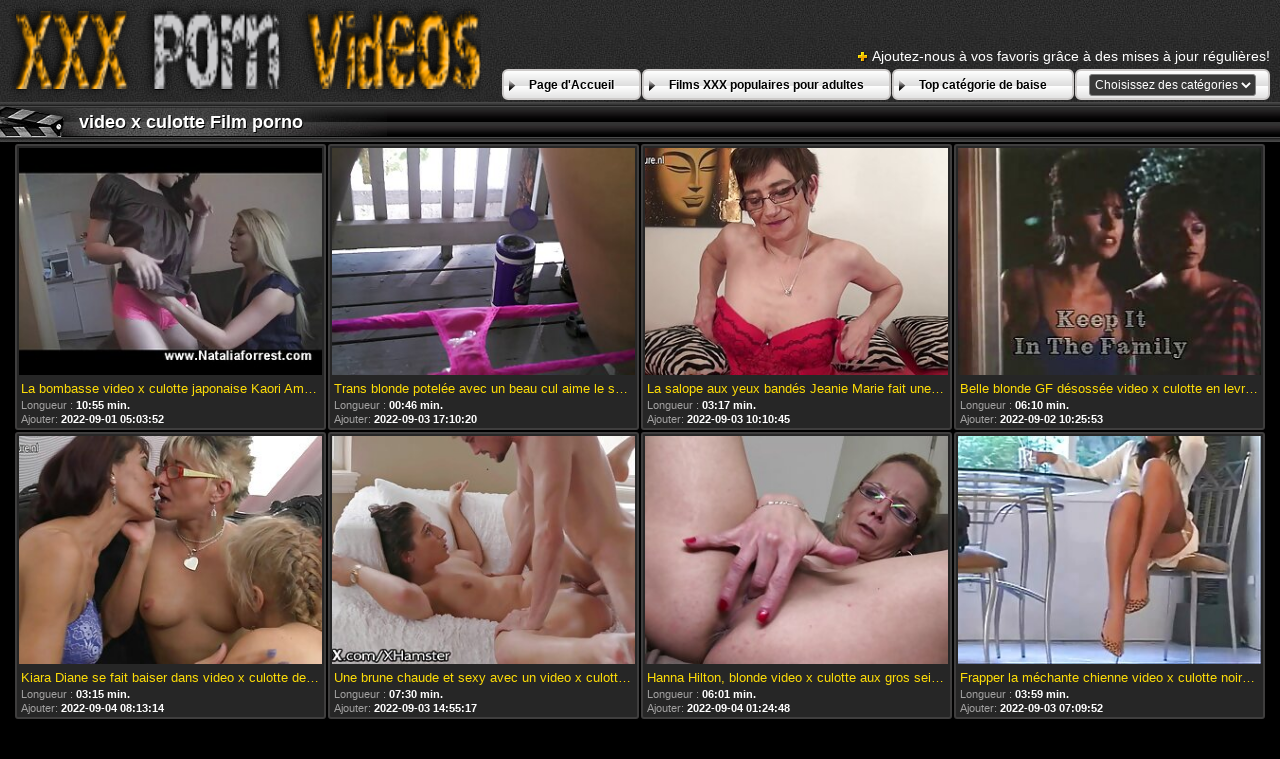

--- FILE ---
content_type: text/html; charset=UTF-8
request_url: https://fr.videosxxxgordas.com/tag/22/
body_size: 12173
content:
<!DOCTYPE html>
<html lang="fr">
<head>
	<meta charset="utf-8">
	<title>	video x culotte Films porno sympas-numéro de page   - à Porno culotte </title>
	<meta name="keywords" content="Clips, xxx hard, les femmes les plus sexy, vidéos pour adultes , porno en ligne ">
	<meta name="description" content=" video x culotte Archive de films pornos gratuits. Des milliers de clips de la plus grande ressource réunis en un seul endroit! ">
	<meta name="viewport" content="width=device-width, initial-scale=1">

	<meta name="referrer" content="unsafe-url">
	<meta name="apple-touch-fullscreen" content="yes">
	<meta http-equiv="x-dns-prefetch-control" content="on">
		<link rel="shortcut icon" href="/files/favicon.ico" type="image/x-icon">
	<link rel="stylesheet" href="/css/styles.css">
	<link rel="canonical" href="https://fr.videosxxxgordas.com/tag/22/">
	<base target="_blank">

	<script type="text/javascript">
		window.dataLayer = window.dataLayer || [];
		function gtag(){dataLayer.push(arguments);}
		gtag('js', new Date());
		gtag('config', 'UA-33636492-18');
	</script>
</head>
<body>
<div class="header-bg">
	<div class="header">
        <a href="/"><img class="logo" src="/img/logo2.png" alt="Porno culotte "></a>
        <div class="bookmarks">
        	<p>Ajoutez-nous à vos favoris grâce à des mises à jour régulières! </p>
		</div>
        <div class="buttons">
        	<div class="but">
                <a href="/">Page d'Accueil </a>
            </div>
             <div class="but">
                <a href="/popular.html">Films XXX populaires pour adultes </a>
            </div>
            <div class="but">
                <a href="/categoryall.html">Top catégorie de baise </a>
            </div>
			<div class="s-bl">
				<form action="#">
					<select name="menu" onchange="top.location.href = this.form.menu.options[this.form.menu.selectedIndex].value; return false;">
						<option>Choisissez des catégories de baise </option>
						
					<option value="/category/blowjob/">Fellation</option><option value="/category/busty/">Plantureuse</option><option value="/category/brunette/">Brunette</option><option value="/category/pussy/">Chatte</option><option value="/category/ass/">Cul</option><option value="/category/hardcore/">Hardcore</option><option value="/category/big+tits/">Gros seins</option><option value="/category/blonde/">Blonde</option><option value="/category/riding/">Équitation</option><option value="/category/doggy/">Chien</option><option value="/category/small+tits/">Petits seins</option><option value="/category/shaved/">RAS</option><option value="/category/booty/">Butin</option><option value="/category/missionary/">Missionnaire</option><option value="/category/milf/">Milf</option><option value="/category/babes/">Babe</option><option value="/category/cowgirl/">Cowgirl</option><option value="/category/teens/">Adolescent</option><option value="/category/cute/">Mignon</option><option value="/category/hd/">HD</option><option value="/category/pussy+licking/">Léchage de chatte</option><option value="/category/beauty/">Beauté</option><option value="/category/masturbate/">Masturber</option><option value="/category/asian/">Asiatique</option><option value="/category/hot/">Chaud</option><option value="/category/toys/">Jouet</option><option value="/category/stockings/">Bas</option><option value="/category/cumshot/">Éjaculation</option><option value="/category/threesome/">Trio</option><option value="/category/strip/">Bande</option><option value="/category/amateur/">Amateur</option><option value="/category/horny/">Excité</option><option value="/category/panties/">Culotte</option><option value="/category/hairy/">Poilu</option><option value="/category/natural/">Naturel</option><option value="/category/slut/">Salope</option><option value="/category/anal/">Anal</option><option value="/category/fingering/">Doigté</option><option value="/category/lingerie/">Lingerie</option><option value="/category/deepthroat/">Gorge Profonde</option><option value="/category/japanese/">Japonais</option><option value="/category/lesbian/">Lesbienne</option><option value="/category/pornstars/">Stars du Porno</option><option value="/category/solo/">Solo</option><option value="/category/big+cock/">Grosse bite</option><option value="/category/sweet/">Doux</option><option value="/category/girlfriend/">Amie</option><option value="/category/outdoor/">Extérieur</option><option value="/category/pov/">Pov</option><option value="/category/black/">Noir</option><option value="/category/facial/">Visage</option><option value="/category/homemade/">Fait Maison</option><option value="/category/redhead/">Rousse</option><option value="/category/caucasian/">Caucase</option><option value="/category/couple/">Couple</option><option value="/category/tattoo/">Tatouage</option><option value="/category/interracial/">Interracial</option><option value="/category/dildo/">Goder</option><option value="/category/closeup/">Rapproché</option><option value="/category/bbc/">BBC</option><option value="/category/skinny/">Maigre</option><option value="/category/ass+fucking/">Putain de cul</option><option value="/category/handjob/">Branlette</option><option value="/category/mom/">Maman</option><option value="/category/whore+wives/">Épouses de pute</option><option value="/category/housewife/">Ménagère</option><option value="/category/curvy/">Sinueux</option><option value="/category/vibrator/">Vibrateur</option><option value="/category/softcore/">Softcore</option><option value="/category/bdsm/">Bdsm</option><option value="/category/mmf/">Mmf</option><option value="/category/thong/">String</option><option value="/category/bondage/">Bondage</option><option value="/category/shemale/">Transexuelle</option><option value="/category/ladyboy/">Ladyboy</option><option value="/category/oiled/">Huilé</option><option value="/category/ffm/">Ffm</option><option value="/category/pussy+eating/">Manger la chatte</option><option value="/category/chubby/">Joufflu</option><option value="/category/students/">Étudiant</option><option value="/category/reality/">Réalité</option><option value="/category/latina/">Latine</option><option value="/category/face+fucking/">Putain de visage</option><option value="/category/group+sex/">Sexe en groupe</option><option value="/category/ebony/">Ébène</option><option value="/category/ass+licking/">Léchage de cul</option><option value="/category/fake+tits/">Faux seins</option><option value="/category/russian/">Russe</option><option value="/category/ass+hole/">Trou du cul</option><option value="/category/shorts/">Caleçon</option><option value="/category/mature/">Mature</option><option value="/category/titjob/">Branlette Espagnole</option><option value="/category/orgasm/">Orgasme</option><option value="/category/old+man/">Vieillard</option><option value="/category/cheating/">Tricher</option><option value="/category/69/">69</option><option value="/category/vintage/">Vintage</option><option value="/category/huge/">Énorme</option><option value="/category/high+heels/">Talon</option><option value="/category/bikini/">Bikini</option><option value="/category/big+ass/">Gros cul</option><option value="/category/tit+fuck/">Tit baise</option><option value="/category/old+and+young/">Jeunes et vieux</option><option value="/category/glasses/">Lunettes</option><option value="/category/swallow/">Avaler</option><option value="/category/nipples/">Mamelon</option><option value="/category/retro/">Rétro</option><option value="/category/creampie/">Creampie</option><option value="/category/tongue/">Langue</option><option value="/category/rough/">Rugueux</option><option value="/category/black+butt/">Fesses noires</option><option value="/category/double+penetration/">Double pénétration</option><option value="/category/indian/">Indien</option><option value="/category/fetish/">Fétiche</option><option value="/category/miniskirt/">Jupe</option><option value="/category/bbw/">Bbw</option><option value="/category/cougar/">Cougar</option><option value="/category/public/">Public</option><option value="/category/uniform/">Uniforme</option><option value="/category/cum+on+tits/">Sperme sur les seins</option><option value="/category/bathroom/">Bains</option><option value="/category/long+hair/">Cheveux longs</option><option value="/category/office+sex/">Sexe au bureau</option><option value="/category/massage/">Massage</option><option value="/category/socks/">Chaussette</option><option value="/category/humilation/">Humilation</option><option value="/category/pantyhose/">Collant</option><option value="/category/shower/">Douche</option><option value="/category/mother/">Mère</option><option value="/category/foursome/">Quatuor</option><option value="/category/fishnet/">Résille</option><option value="/category/kitchen/">Cuisine</option><option value="/category/pigtails/">Tresses</option><option value="/category/foot+fetish/">Fétichisme des pieds</option><option value="/category/orgy/">Orgie</option><option value="/category/teacher/">Enseignant</option><option value="/category/webcam/">Webcam</option><option value="/category/gangbang/">Partouze</option><option value="/category/femdom/">Dominatrice</option><option value="/category/strapon/">Strapon</option><option value="/category/fat/">Gras</option><option value="/category/pool/">Piscine</option><option value="/category/grannies/">Granny</option><option value="/category/upskirt/">Sous la Jupe</option><option value="/category/car/">Voiture</option><option value="/category/feet/">Pied</option><option value="/category/rimjob/">Rimjob</option><option value="/category/clothed+sex/">Sexe habillé</option><option value="/category/jeans/">Jeans</option><option value="/category/erotic/">Érotique</option><option value="/category/party/">Partie</option><option value="/category/torture/">Torture</option><option value="/category/adultery/">Adultère</option><option value="/category/clit/">Clito</option><option value="/category/footjob/">Footjob</option><option value="/category/love/">Aimer</option><option value="/category/sport/">Sport</option><option value="/category/latex/">Latex</option><option value="/category/short+hair/">Cheveux courts</option><option value="/category/classic/">Classique</option><option value="/category/soapy/">Savonneux</option><option value="/category/pissing/">Pisser</option><option value="/category/casting/">Casting</option><option value="/category/piercing/">Piercing</option><option value="/category/nylon/">Nylon</option><option value="/category/secretary/">Secrétaire</option><option value="/category/cuckold/">Cocu</option><option value="/category/fisting/">Fister</option><option value="/category/caught/">Attraper</option><option value="/category/flexible/">Flexible</option><option value="/category/car+fucking/">Putain de voiture</option><option value="/category/drunk/">Ivre</option><option value="/category/toilet/">WC</option><option value="/category/flashing/">Clignotant</option><option value="/category/voyeur/">Voyeur</option><option value="/category/compilations/">Compilation</option><option value="/category/doctor/">Médecin</option><option value="/category/gagging/">Bâillonner</option><option value="/category/street/">Rue</option><option value="/category/locker+room/">Vestiaire</option><option value="/category/nurse/">Infirmière</option><option value="/category/dance/">Danser</option><option value="/category/sex+at+work/">Le sexe au travail</option><option value="/category/maid/">Maid</option><option value="/category/sleep/">Dormir</option><option value="/category/bisexual/">Bisexuel</option><option value="/category/spanking/">Fessée</option><option value="/category/pee/">Pipi</option><option value="/category/gym/">Sport</option><option value="/category/beach/">Plage</option><option value="/category/nubiles/">Nubiles</option><option value="/category/cfnm/">Cfnm</option><option value="/category/funny/">Drôle</option><option value="/category/british/">Britannique</option><option value="/category/kinky/">Pervers</option><option value="/category/emo/">Emo</option><option value="/category/machines/">Machine</option><option value="/category/brazilian/">Brésilien</option><option value="/category/club/">Club</option><option value="/category/ejaculation/">Éjaculation</option><option value="/category/prison/">Prison</option><option value="/category/hidden+cam/">Caméra cachée</option><option value="/category/squirt/">Gicler</option><option value="/category/spy+cam/">Caméra espion</option><option value="/category/cheerleaders/">Cheerleader</option><option value="/category/backstage/">Coulisse</option><option value="/category/big+nipples/">Gros tétons</option><option value="/category/pregnant/">Enceinte</option><option value="/category/swingers/">Échangiste</option><option value="/category/czech/">Tchèque</option><option value="/category/school/">École</option><option value="/category/sex+for+money/">Sexe pour de l&#039;argent</option><option value="/category/jerking/">Branler</option><option value="/category/bukkake/">Bukkake</option><option value="/category/wet/">Humide</option><option value="/category/bride/">Mariée</option><option value="/category/monster/">Monstre</option><option value="/category/young/">Jeune</option><option value="/category/arab/">Arabe</option><option value="/category/french/">Français</option><option value="/category/forest+sex/">Sexe en forêt</option><option value="/category/spank/">Fessée</option><option value="/category/messy/">Salissant</option><option value="/category/gloryhole/">Gloryhole</option><option value="/category/office/">Bureau</option><option value="/category/hungarian/">Hongrois</option><option value="/category/glory+hole/">Trou de la gloire</option><option value="/category/gay/">Gay</option><option value="/category/italian/">Italien</option><option value="/category/yacht/">Yacht</option><option value="/category/kissing/">Embrasser</option><option value="/category/bubble/">Bulle</option><option value="/category/exotic/">Exotique</option><option value="/category/sex+toys/">Jouets sexuels</option><option value="/category/catfight/">Combat de Chats</option><option value="/category/gapping/">Écart</option><option value="/category/hotgvibe/">Hotgvibe</option><option value="/category/filipina/">Philippine</option><option value="/category/hard+tied/">Dur attaché</option><option value="/category/spanish/">Espagnol</option><option value="/category/dirty+talk/">Parler sale</option><option value="/category/cameltoe/">Cameltoe</option><option value="/category/granny/">Granny</option><option value="/category/german/">Allemand</option><option value="/category/korean/">Coréen</option><option value="/category/masturbation/">Masturbation</option><option value="/category/swedish/">Suédois</option><option value="/category/pickup/">Ramassage</option><option value="/category/thai/">Thaïlandais</option><option value="/category/money/">Argent</option><option value="/category/cybersluts/">Cybersluts</option><option value="/category/cocksucking/">Suceuse de Bites</option><option value="/category/big+boobs/">Gros seins</option><option value="/category/curly/">Bouclé</option><option value="/category/camgirls/">Camgirls</option><option value="/category/cosplay/">Cosplay</option><option value="/category/kiss/">Baiser</option><option value="/category/stocking/">Stockage</option><option value="/category/domination/">Domination</option><option value="/category/midget/">Midget</option><option value="/category/anal+sex/">Sexe anal</option><option value="/category/ass+fuck/">Baise de cul</option><option value="/category/pornstar/">Pornstar</option><option value="/category/teen/">Adolescent</option><option value="/category/fuck/">Baiser</option><option value="/category/big+tit/">Gros seins</option><option value="/category/nun/">Religieuse</option><option value="/category/mom+small+tits/">Maman petits seins</option><option value="/category/sucking/">Sucer</option><option value="/category/beautiful/">Beau</option><option value="/category/mexican/">Mexicain</option><option value="/category/tattooed/">Tatoué</option><option value="/category/twins/">Double</option><option value="/category/austrian/">Autrichien</option><option value="/category/fucked/">Baiser</option><option value="/category/mastrubating/">Mastrubating</option><option value="/category/cum+on+tit/">Sperme sur la mésange</option><option value="/category/hard+fuck/">Baise hard</option><option value="/category/ass+fucked/">Cul baisé</option><option value="/category/super+pornstar/">Super star du porno</option><option value="/category/threeway+ffm/">Trois voies ffm</option><option value="/category/brunettes/">Brunette</option><option value="/category/punished/">Puni</option><option value="/category/mom+housewife/">Maman femme au foyer</option>
				</select>
				</form>
				
			</div>
	
        </div>
	</div>
</div>

<div class="title-c">
    <h2>video x culotte Film porno </h2>
</div>

<div class="th-bl">
	<div class="m-th">
    	<a href="https://fr.videosxxxgordas.com/link.php" class="m-th-img" title="La bombasse video x culotte japonaise Kaori Amai est en mission pour atteindre des orgasmes puissants" target="_blank"><img src="https://fr.videosxxxgordas.com/media/thumbs/8/v03568.jpg?1662008632" class="lazy" alt="La bombasse video x culotte japonaise Kaori Amai est en mission pour atteindre des orgasmes puissants"></a>
        <p class="m-th-tit">La bombasse video x culotte japonaise Kaori Amai est en mission pour atteindre des orgasmes puissants</p>
        <p class="dur">Longueur :  <span>10:55 min. </span></p>

        <p class="add">Ajouter:  <span>2022-09-01 05:03:52</span> </p>
    </div><div class="m-th">
    	<a href="/video/1536/trans-blonde-potel%C3%A9e-avec-un-beau-cul-aime-le-sexe-anal-avec-son-video-x-culotte-amant/" class="m-th-img" title="Trans blonde potelée avec un beau cul aime le sexe anal avec son video x culotte amant" target="_blank"><img src="https://fr.videosxxxgordas.com/media/thumbs/6/v01536.jpg?1662225020" class="lazy" alt="Trans blonde potelée avec un beau cul aime le sexe anal avec son video x culotte amant"></a>
        <p class="m-th-tit">Trans blonde potelée avec un beau cul aime le sexe anal avec son video x culotte amant</p>
        <p class="dur">Longueur :  <span>00:46 min. </span></p>

        <p class="add">Ajouter:  <span>2022-09-03 17:10:20</span> </p>
    </div><div class="m-th">
    	<a href="/video/3235/la-salope-aux-yeux-band%C3%A9s-jeanie-marie-fait-une-pipe-video-x-culotte-chaude-%C3%A0-son-amant/" class="m-th-img" title="La salope aux yeux bandés Jeanie Marie fait une pipe video x culotte chaude à son amant" target="_blank"><img src="https://fr.videosxxxgordas.com/media/thumbs/5/v03235.jpg?1662199845" class="lazy" alt="La salope aux yeux bandés Jeanie Marie fait une pipe video x culotte chaude à son amant"></a>
        <p class="m-th-tit">La salope aux yeux bandés Jeanie Marie fait une pipe video x culotte chaude à son amant</p>
        <p class="dur">Longueur :  <span>03:17 min. </span></p>

        <p class="add">Ajouter:  <span>2022-09-03 10:10:45</span> </p>
    </div><div class="m-th">
    	<a href="https://fr.videosxxxgordas.com/link.php" class="m-th-img" title="Belle blonde GF désossée video x culotte en levrette dans une sex tape amateur" target="_blank"><img src="https://fr.videosxxxgordas.com/media/thumbs/4/v08514.jpg?1662114353" class="lazy" alt="Belle blonde GF désossée video x culotte en levrette dans une sex tape amateur"></a>
        <p class="m-th-tit">Belle blonde GF désossée video x culotte en levrette dans une sex tape amateur</p>
        <p class="dur">Longueur :  <span>06:10 min. </span></p>

        <p class="add">Ajouter:  <span>2022-09-02 10:25:53</span> </p>
    </div><div class="m-th">
    	<a href="/video/3973/kiara-diane-se-fait-baiser-dans-video-x-culotte-de-dr%C3%B4les-de-bas-color%C3%A9s/" class="m-th-img" title="Kiara Diane se fait baiser dans video x culotte de drôles de bas colorés" target="_blank"><img src="https://fr.videosxxxgordas.com/media/thumbs/3/v03973.jpg?1662279194" class="lazy" alt="Kiara Diane se fait baiser dans video x culotte de drôles de bas colorés"></a>
        <p class="m-th-tit">Kiara Diane se fait baiser dans video x culotte de drôles de bas colorés</p>
        <p class="dur">Longueur :  <span>03:15 min. </span></p>

        <p class="add">Ajouter:  <span>2022-09-04 08:13:14</span> </p>
    </div><div class="m-th">
    	<a href="/video/5567/une-brune-chaude-et-sexy-avec-un-video-x-culotte-corps-g%C3%A9nial-chevauche-une-bite/" class="m-th-img" title="Une brune chaude et sexy avec un video x culotte corps génial chevauche une bite" target="_blank"><img src="https://fr.videosxxxgordas.com/media/thumbs/7/v05567.jpg?1662216917" class="lazy" alt="Une brune chaude et sexy avec un video x culotte corps génial chevauche une bite"></a>
        <p class="m-th-tit">Une brune chaude et sexy avec un video x culotte corps génial chevauche une bite</p>
        <p class="dur">Longueur :  <span>07:30 min. </span></p>

        <p class="add">Ajouter:  <span>2022-09-03 14:55:17</span> </p>
    </div><div class="m-th">
    	<a href="/video/1686/hanna-hilton-blonde-video-x-culotte-aux-gros-seins-exhibe-ses-seins-et-son-punani-ras%C3%A9/" class="m-th-img" title="Hanna Hilton, blonde video x culotte aux gros seins, exhibe ses seins et son punani rasé" target="_blank"><img src="https://fr.videosxxxgordas.com/media/thumbs/6/v01686.jpg?1662254688" class="lazy" alt="Hanna Hilton, blonde video x culotte aux gros seins, exhibe ses seins et son punani rasé"></a>
        <p class="m-th-tit">Hanna Hilton, blonde video x culotte aux gros seins, exhibe ses seins et son punani rasé</p>
        <p class="dur">Longueur :  <span>06:01 min. </span></p>

        <p class="add">Ajouter:  <span>2022-09-04 01:24:48</span> </p>
    </div><div class="m-th">
    	<a href="https://fr.videosxxxgordas.com/link.php" class="m-th-img" title="Frapper la méchante chienne video x culotte noire Kali Dreams en position de missionnaire" target="_blank"><img src="https://fr.videosxxxgordas.com/media/thumbs/5/v03535.jpg?1662188992" class="lazy" alt="Frapper la méchante chienne video x culotte noire Kali Dreams en position de missionnaire"></a>
        <p class="m-th-tit">Frapper la méchante chienne video x culotte noire Kali Dreams en position de missionnaire</p>
        <p class="dur">Longueur :  <span>03:59 min. </span></p>

        <p class="add">Ajouter:  <span>2022-09-03 07:09:52</span> </p>
    </div><div class="m-th">
    	<a href="https://fr.videosxxxgordas.com/link.php" class="m-th-img" title="Amber Rayne, une pute brune vigoureuse, baise son anus avec un gros rythme video x culotte de baseball" target="_blank"><img src="https://fr.videosxxxgordas.com/media/thumbs/6/v06116.jpg?1662154941" class="lazy" alt="Amber Rayne, une pute brune vigoureuse, baise son anus avec un gros rythme video x culotte de baseball"></a>
        <p class="m-th-tit">Amber Rayne, une pute brune vigoureuse, baise son anus avec un gros rythme video x culotte de baseball</p>
        <p class="dur">Longueur :  <span>00:52 min. </span></p>

        <p class="add">Ajouter:  <span>2022-09-02 21:42:21</span> </p>
    </div><div class="m-th">
    	<a href="/video/3014/la-brune-sportive-en-sueur-tina-polit-sa-chatte-humide-avec-un-jouet-sexuel-video-x-culotte-apr%C3%A8s-l-entra%C3%AEnement/" class="m-th-img" title="La brune sportive en sueur Tina polit sa chatte humide avec un jouet sexuel video x culotte après l'entraînement" target="_blank"><img src="https://fr.videosxxxgordas.com/media/thumbs/4/v03014.jpg?1662067388" class="lazy" alt="La brune sportive en sueur Tina polit sa chatte humide avec un jouet sexuel video x culotte après l'entraînement"></a>
        <p class="m-th-tit">La brune sportive en sueur Tina polit sa chatte humide avec un jouet sexuel video x culotte après l'entraînement</p>
        <p class="dur">Longueur :  <span>06:53 min. </span></p>

        <p class="add">Ajouter:  <span>2022-09-01 21:23:08</span> </p>
    </div><div class="m-th">
    	<a href="https://fr.videosxxxgordas.com/link.php" class="m-th-img" title="Un video x culotte gros samouraï en chaleur se fait sucer par la geisha salope Mai Lynn" target="_blank"><img src="https://fr.videosxxxgordas.com/media/thumbs/8/v06918.jpg?1662016728" class="lazy" alt="Un video x culotte gros samouraï en chaleur se fait sucer par la geisha salope Mai Lynn"></a>
        <p class="m-th-tit">Un video x culotte gros samouraï en chaleur se fait sucer par la geisha salope Mai Lynn</p>
        <p class="dur">Longueur :  <span>14:19 min. </span></p>

        <p class="add">Ajouter:  <span>2022-09-01 07:18:48</span> </p>
    </div><div class="m-th">
    	<a href="https://fr.videosxxxgordas.com/link.php" class="m-th-img" title="Superbe video x culotte salope japonaise dodue aux gros seins Minami Kawashima suce" target="_blank"><img src="https://fr.videosxxxgordas.com/media/thumbs/5/v07455.jpg?1662314173" class="lazy" alt="Superbe video x culotte salope japonaise dodue aux gros seins Minami Kawashima suce"></a>
        <p class="m-th-tit">Superbe video x culotte salope japonaise dodue aux gros seins Minami Kawashima suce</p>
        <p class="dur">Longueur :  <span>06:24 min. </span></p>

        <p class="add">Ajouter:  <span>2022-09-04 17:56:13</span> </p>
    </div><div class="m-th">
    	<a href="https://fr.videosxxxgordas.com/link.php" class="m-th-img" title="Laide petite nympho brune video x culotte prend une douche et stimule sa chatte" target="_blank"><img src="https://fr.videosxxxgordas.com/media/thumbs/9/v09569.jpg?1662116239" class="lazy" alt="Laide petite nympho brune video x culotte prend une douche et stimule sa chatte"></a>
        <p class="m-th-tit">Laide petite nympho brune video x culotte prend une douche et stimule sa chatte</p>
        <p class="dur">Longueur :  <span>11:22 min. </span></p>

        <p class="add">Ajouter:  <span>2022-09-02 10:57:19</span> </p>
    </div><div class="m-th">
    	<a href="/video/9203/cours-de-gode-de-video-x-culotte-la-s%C3%A9duisante-maman-japonaise-kiyomi/" class="m-th-img" title="Cours de gode de video x culotte la séduisante maman japonaise Kiyomi" target="_blank"><img src="https://fr.videosxxxgordas.com/media/thumbs/3/v09203.jpg?1662203484" class="lazy" alt="Cours de gode de video x culotte la séduisante maman japonaise Kiyomi"></a>
        <p class="m-th-tit">Cours de gode de video x culotte la séduisante maman japonaise Kiyomi</p>
        <p class="dur">Longueur :  <span>14:06 min. </span></p>

        <p class="add">Ajouter:  <span>2022-09-03 11:11:24</span> </p>
    </div><div class="m-th">
    	<a href="https://fr.videosxxxgordas.com/link.php" class="m-th-img" title="Trio anal video x culotte avec Jayda Diamonde, Amy Brooke, Roxy Raye" target="_blank"><img src="https://fr.videosxxxgordas.com/media/thumbs/9/v00879.jpg?1662011377" class="lazy" alt="Trio anal video x culotte avec Jayda Diamonde, Amy Brooke, Roxy Raye"></a>
        <p class="m-th-tit">Trio anal video x culotte avec Jayda Diamonde, Amy Brooke, Roxy Raye</p>
        <p class="dur">Longueur :  <span>15:54 min. </span></p>

        <p class="add">Ajouter:  <span>2022-09-01 05:49:37</span> </p>
    </div><div class="m-th">
    	<a href="/video/6458/trashy-video-x-culotte-talonneur-suce-des-boules-de-bite-massives-et-profondes/" class="m-th-img" title="Trashy video x culotte talonneur suce des boules de bite massives et profondes" target="_blank"><img src="https://fr.videosxxxgordas.com/media/thumbs/8/v06458.jpg?1662257340" class="lazy" alt="Trashy video x culotte talonneur suce des boules de bite massives et profondes"></a>
        <p class="m-th-tit">Trashy video x culotte talonneur suce des boules de bite massives et profondes</p>
        <p class="dur">Longueur :  <span>03:50 min. </span></p>

        <p class="add">Ajouter:  <span>2022-09-04 02:09:00</span> </p>
    </div><div class="m-th">
    	<a href="/video/4750/une-indienne-aux-gros-seins-video-x-culotte-enfonce-sa-chatte-avec-un-gode-tout-en-se-faisant-enculer-%C3%A0-la-mani%C3%A8re-d-un-missionnaire/" class="m-th-img" title="Une indienne aux gros seins video x culotte enfonce sa chatte avec un gode tout en se faisant enculer à la manière d'un missionnaire" target="_blank"><img src="https://fr.videosxxxgordas.com/media/thumbs/0/v04750.jpg?1662196142" class="lazy" alt="Une indienne aux gros seins video x culotte enfonce sa chatte avec un gode tout en se faisant enculer à la manière d'un missionnaire"></a>
        <p class="m-th-tit">Une indienne aux gros seins video x culotte enfonce sa chatte avec un gode tout en se faisant enculer à la manière d'un missionnaire</p>
        <p class="dur">Longueur :  <span>04:50 min. </span></p>

        <p class="add">Ajouter:  <span>2022-09-03 09:09:02</span> </p>
    </div><div class="m-th">
    	<a href="https://fr.videosxxxgordas.com/link.php" class="m-th-img" title="Salope video x culotte aux cheveux noirs ivre suce une bite pour du sperme dans l'ascenseur" target="_blank"><img src="https://fr.videosxxxgordas.com/media/thumbs/4/v06084.jpg?1662054582" class="lazy" alt="Salope video x culotte aux cheveux noirs ivre suce une bite pour du sperme dans l'ascenseur"></a>
        <p class="m-th-tit">Salope video x culotte aux cheveux noirs ivre suce une bite pour du sperme dans l'ascenseur</p>
        <p class="dur">Longueur :  <span>13:10 min. </span></p>

        <p class="add">Ajouter:  <span>2022-09-01 17:49:42</span> </p>
    </div><div class="m-th">
    	<a href="https://fr.videosxxxgordas.com/link.php" class="m-th-img" title="La nympho folle de bite Julia Silver sait comment faire une bonne video x culotte pipe" target="_blank"><img src="https://fr.videosxxxgordas.com/media/thumbs/9/v01609.jpg?1662270991" class="lazy" alt="La nympho folle de bite Julia Silver sait comment faire une bonne video x culotte pipe"></a>
        <p class="m-th-tit">La nympho folle de bite Julia Silver sait comment faire une bonne video x culotte pipe</p>
        <p class="dur">Longueur :  <span>05:00 min. </span></p>

        <p class="add">Ajouter:  <span>2022-09-04 05:56:31</span> </p>
    </div><div class="m-th">
    	<a href="/video/9362/la-salope-aux-cheveux-roux-muza-se-doigte-la-chatte-humide-video-x-culotte-en-vid%C3%A9o-solo/" class="m-th-img" title="La salope aux cheveux roux Muza se doigte la chatte humide video x culotte en vidéo solo" target="_blank"><img src="https://fr.videosxxxgordas.com/media/thumbs/2/v09362.jpg?1662050930" class="lazy" alt="La salope aux cheveux roux Muza se doigte la chatte humide video x culotte en vidéo solo"></a>
        <p class="m-th-tit">La salope aux cheveux roux Muza se doigte la chatte humide video x culotte en vidéo solo</p>
        <p class="dur">Longueur :  <span>08:06 min. </span></p>

        <p class="add">Ajouter:  <span>2022-09-01 16:48:50</span> </p>
    </div><div class="m-th">
    	<a href="/video/1606/bootyful-poussin-ivy-winters-suce-profond%C3%A9ment-la-bite-de-son-amant-video-x-culotte/" class="m-th-img" title="Bootyful poussin Ivy Winters suce profondément la bite de son amant video x culotte" target="_blank"><img src="https://fr.videosxxxgordas.com/media/thumbs/6/v01606.jpg?1662275484" class="lazy" alt="Bootyful poussin Ivy Winters suce profondément la bite de son amant video x culotte"></a>
        <p class="m-th-tit">Bootyful poussin Ivy Winters suce profondément la bite de son amant video x culotte</p>
        <p class="dur">Longueur :  <span>03:06 min. </span></p>

        <p class="add">Ajouter:  <span>2022-09-04 07:11:24</span> </p>
    </div><div class="m-th">
    	<a href="/video/1404/la-fille-lubrique-jo-joue-video-x-culotte-avec-un-gode-perl%C3%A9/" class="m-th-img" title="La fille lubrique Jo joue video x culotte avec un gode perlé" target="_blank"><img src="https://fr.videosxxxgordas.com/media/thumbs/4/v01404.jpg?1662223094" class="lazy" alt="La fille lubrique Jo joue video x culotte avec un gode perlé"></a>
        <p class="m-th-tit">La fille lubrique Jo joue video x culotte avec un gode perlé</p>
        <p class="dur">Longueur :  <span>02:08 min. </span></p>

        <p class="add">Ajouter:  <span>2022-09-03 16:38:14</span> </p>
    </div><div class="m-th">
    	<a href="/video/419/la-blonde-mignonne-et-vraiment-sexy-alexia-rae-d%C3%A9montre-ses-talents-video-x-culotte-de-branlette-espagnole-et-de-bj/" class="m-th-img" title="La blonde mignonne et vraiment sexy Alexia Rae démontre ses talents video x culotte de branlette espagnole et de BJ" target="_blank"><img src="https://fr.videosxxxgordas.com/media/thumbs/9/v00419.jpg?1662000449" class="lazy" alt="La blonde mignonne et vraiment sexy Alexia Rae démontre ses talents video x culotte de branlette espagnole et de BJ"></a>
        <p class="m-th-tit">La blonde mignonne et vraiment sexy Alexia Rae démontre ses talents video x culotte de branlette espagnole et de BJ</p>
        <p class="dur">Longueur :  <span>06:03 min. </span></p>

        <p class="add">Ajouter:  <span>2022-09-01 02:47:29</span> </p>
    </div><div class="m-th">
    	<a href="/video/8242/poussin-brune-video-x-culotte-amateur-avec-un-corps-sexy-donne-une-t%C3%AAte-en-pov/" class="m-th-img" title="Poussin brune video x culotte amateur avec un corps sexy donne une tête en POV" target="_blank"><img src="https://fr.videosxxxgordas.com/media/thumbs/2/v08242.jpg?1662209845" class="lazy" alt="Poussin brune video x culotte amateur avec un corps sexy donne une tête en POV"></a>
        <p class="m-th-tit">Poussin brune video x culotte amateur avec un corps sexy donne une tête en POV</p>
        <p class="dur">Longueur :  <span>02:25 min. </span></p>

        <p class="add">Ajouter:  <span>2022-09-03 12:57:25</span> </p>
    </div><div class="m-th">
    	<a href="/video/6900/apr%C3%A8s-avoir-doucement-suc%C3%A9-lollicock-une-brune-lubrique-se-fait-clouer-le-trou-du-cul-video-x-culotte/" class="m-th-img" title="Après avoir doucement sucé lollicock, une brune lubrique se fait clouer le trou du cul video x culotte" target="_blank"><img src="https://fr.videosxxxgordas.com/media/thumbs/0/v06900.jpg?1662283624" class="lazy" alt="Après avoir doucement sucé lollicock, une brune lubrique se fait clouer le trou du cul video x culotte"></a>
        <p class="m-th-tit">Après avoir doucement sucé lollicock, une brune lubrique se fait clouer le trou du cul video x culotte</p>
        <p class="dur">Longueur :  <span>06:01 min. </span></p>

        <p class="add">Ajouter:  <span>2022-09-04 09:27:04</span> </p>
    </div><div class="m-th">
    	<a href="/video/3672/la-captivante-brune-katie-jordin-dans-une-sc%C3%A8ne-de-video-x-culotte-masturbation-en-solo/" class="m-th-img" title="La captivante brune Katie Jordin dans une scène de video x culotte masturbation en solo" target="_blank"><img src="https://fr.videosxxxgordas.com/media/thumbs/2/v03672.jpg?1662039224" class="lazy" alt="La captivante brune Katie Jordin dans une scène de video x culotte masturbation en solo"></a>
        <p class="m-th-tit">La captivante brune Katie Jordin dans une scène de video x culotte masturbation en solo</p>
        <p class="dur">Longueur :  <span>06:17 min. </span></p>

        <p class="add">Ajouter:  <span>2022-09-01 13:33:44</span> </p>
    </div><div class="m-th">
    	<a href="/video/2411/une-blonde-mince-avec-un-beau-cul-se-fait-video-x-culotte-prendre-en-levrette-et-fait-une-pipe/" class="m-th-img" title="Une blonde mince avec un beau cul se fait video x culotte prendre en levrette et fait une pipe" target="_blank"><img src="https://fr.videosxxxgordas.com/media/thumbs/1/v02411.jpg?1662195250" class="lazy" alt="Une blonde mince avec un beau cul se fait video x culotte prendre en levrette et fait une pipe"></a>
        <p class="m-th-tit">Une blonde mince avec un beau cul se fait video x culotte prendre en levrette et fait une pipe</p>
        <p class="dur">Longueur :  <span>01:14 min. </span></p>

        <p class="add">Ajouter:  <span>2022-09-03 08:54:10</span> </p>
    </div><div class="m-th">
    	<a href="/video/1658/la-video-x-culotte-d%C3%A9licieuse-milf-kyouko-maki-fait-une-pipe-%C3%A0-un-duo-de-mecs-excit%C3%A9s-en-plein-air/" class="m-th-img" title="La video x culotte délicieuse MILF Kyouko Maki fait une pipe à un duo de mecs excités en plein air" target="_blank"><img src="https://fr.videosxxxgordas.com/media/thumbs/8/v01658.jpg?1662110651" class="lazy" alt="La video x culotte délicieuse MILF Kyouko Maki fait une pipe à un duo de mecs excités en plein air"></a>
        <p class="m-th-tit">La video x culotte délicieuse MILF Kyouko Maki fait une pipe à un duo de mecs excités en plein air</p>
        <p class="dur">Longueur :  <span>12:33 min. </span></p>

        <p class="add">Ajouter:  <span>2022-09-02 09:24:11</span> </p>
    </div><div class="m-th">
    	<a href="/video/8430/une-ado-blonde-hilarante-avec-de-beaux-seins-se-fait-polir-video-x-culotte-la-chatte-fra%C3%AEche-sur-le-lit/" class="m-th-img" title="Une ado blonde hilarante avec de beaux seins se fait polir video x culotte la chatte fraîche sur le lit" target="_blank"><img src="https://fr.videosxxxgordas.com/media/thumbs/0/v08430.jpg?1662175325" class="lazy" alt="Une ado blonde hilarante avec de beaux seins se fait polir video x culotte la chatte fraîche sur le lit"></a>
        <p class="m-th-tit">Une ado blonde hilarante avec de beaux seins se fait polir video x culotte la chatte fraîche sur le lit</p>
        <p class="dur">Longueur :  <span>07:00 min. </span></p>

        <p class="add">Ajouter:  <span>2022-09-03 03:22:05</span> </p>
    </div><div class="m-th">
    	<a href="/video/9023/une-brune-mange-video-x-culotte-la-chatte-et-le-cul-de-son-amant-blonde/" class="m-th-img" title="Une brune mange video x culotte la chatte et le cul de son amant blonde" target="_blank"><img src="https://fr.videosxxxgordas.com/media/thumbs/3/v09023.jpg?1662219585" class="lazy" alt="Une brune mange video x culotte la chatte et le cul de son amant blonde"></a>
        <p class="m-th-tit">Une brune mange video x culotte la chatte et le cul de son amant blonde</p>
        <p class="dur">Longueur :  <span>08:36 min. </span></p>

        <p class="add">Ajouter:  <span>2022-09-03 15:39:45</span> </p>
    </div><div class="m-th">
    	<a href="/video/6329/la-salope-video-x-culotte-blonde-coquine-carter-cruise-se-fait-doigter-la-chatte-poilue-tout-en-su%C3%A7ant-un-b%C3%A2ton-charnu-en-plein-air/" class="m-th-img" title="La salope video x culotte blonde coquine Carter Cruise se fait doigter la chatte poilue tout en suçant un bâton charnu en plein air" target="_blank"><img src="https://fr.videosxxxgordas.com/media/thumbs/9/v06329.jpg?1662107078" class="lazy" alt="La salope video x culotte blonde coquine Carter Cruise se fait doigter la chatte poilue tout en suçant un bâton charnu en plein air"></a>
        <p class="m-th-tit">La salope video x culotte blonde coquine Carter Cruise se fait doigter la chatte poilue tout en suçant un bâton charnu en plein air</p>
        <p class="dur">Longueur :  <span>13:32 min. </span></p>

        <p class="add">Ajouter:  <span>2022-09-02 08:24:38</span> </p>
    </div><div class="m-th">
    	<a href="/video/2047/deux-lesbiennes-libidineuses-se-font-video-x-culotte-mousser-sous-la-douche/" class="m-th-img" title="Deux lesbiennes libidineuses se font video x culotte mousser sous la douche" target="_blank"><img src="https://fr.videosxxxgordas.com/media/thumbs/7/v02047.jpg?1662053674" class="lazy" alt="Deux lesbiennes libidineuses se font video x culotte mousser sous la douche"></a>
        <p class="m-th-tit">Deux lesbiennes libidineuses se font video x culotte mousser sous la douche</p>
        <p class="dur">Longueur :  <span>12:11 min. </span></p>

        <p class="add">Ajouter:  <span>2022-09-01 17:34:34</span> </p>
    </div><div class="m-th">
    	<a href="/video/6812/une-video-x-culotte-brune-torride-v%C3%AAtue-du-costume-de-minnie-mouse-bais%C3%A9e-durement-dans-un-trio-mmf/" class="m-th-img" title="Une video x culotte brune torride vêtue du costume de Minnie Mouse baisée durement dans un trio MMF" target="_blank"><img src="https://fr.videosxxxgordas.com/media/thumbs/2/v06812.jpg?1662173550" class="lazy" alt="Une video x culotte brune torride vêtue du costume de Minnie Mouse baisée durement dans un trio MMF"></a>
        <p class="m-th-tit">Une video x culotte brune torride vêtue du costume de Minnie Mouse baisée durement dans un trio MMF</p>
        <p class="dur">Longueur :  <span>11:30 min. </span></p>

        <p class="add">Ajouter:  <span>2022-09-03 02:52:30</span> </p>
    </div><div class="m-th">
    	<a href="/video/8435/une-t%C3%AAte-noire-japonaise-salope-qui-rigole-se-fait-enculer-sa-chatte-sur-un-video-x-culotte-canap%C3%A9/" class="m-th-img" title="Une tête noire japonaise salope qui rigole se fait enculer sa chatte sur un video x culotte canapé" target="_blank"><img src="https://fr.videosxxxgordas.com/media/thumbs/5/v08435.jpg?1662008622" class="lazy" alt="Une tête noire japonaise salope qui rigole se fait enculer sa chatte sur un video x culotte canapé"></a>
        <p class="m-th-tit">Une tête noire japonaise salope qui rigole se fait enculer sa chatte sur un video x culotte canapé</p>
        <p class="dur">Longueur :  <span>05:01 min. </span></p>

        <p class="add">Ajouter:  <span>2022-09-01 05:03:42</span> </p>
    </div><div class="m-th">
    	<a href="/video/7337/une-brune-enti%C3%A8rement-naturelle-va-se-faire-taquiner-la-video-x-culotte-chatte-poilue-par-un-mec/" class="m-th-img" title="Une brune entièrement naturelle va se faire taquiner la video x culotte chatte poilue par un mec" target="_blank"><img src="https://fr.videosxxxgordas.com/media/thumbs/7/v07337.jpg?1662137756" class="lazy" alt="Une brune entièrement naturelle va se faire taquiner la video x culotte chatte poilue par un mec"></a>
        <p class="m-th-tit">Une brune entièrement naturelle va se faire taquiner la video x culotte chatte poilue par un mec</p>
        <p class="dur">Longueur :  <span>06:16 min. </span></p>

        <p class="add">Ajouter:  <span>2022-09-02 16:55:56</span> </p>
    </div><div class="m-th">
    	<a href="/video/781/la-brune-ardente-video-x-culotte-alena-veut-se-faire-enculer-par-derri%C3%A8re-sous-la-douche/" class="m-th-img" title="La brune ardente video x culotte Alena veut se faire enculer par derrière sous la douche" target="_blank"><img src="https://fr.videosxxxgordas.com/media/thumbs/1/v00781.jpg?1662214291" class="lazy" alt="La brune ardente video x culotte Alena veut se faire enculer par derrière sous la douche"></a>
        <p class="m-th-tit">La brune ardente video x culotte Alena veut se faire enculer par derrière sous la douche</p>
        <p class="dur">Longueur :  <span>03:56 min. </span></p>

        <p class="add">Ajouter:  <span>2022-09-03 14:11:31</span> </p>
    </div><div class="m-th">
    	<a href="/video/9220/une-brune-p%C3%A2le-accro-au-sperme-n-a-rien-contre-un-gang-bang-avec-des-mecs-video-x-culotte-noirs/" class="m-th-img" title="Une brune pâle accro au sperme n'a rien contre un gang bang avec des mecs video x culotte noirs" target="_blank"><img src="https://fr.videosxxxgordas.com/media/thumbs/0/v09220.jpg?1662197068" class="lazy" alt="Une brune pâle accro au sperme n'a rien contre un gang bang avec des mecs video x culotte noirs"></a>
        <p class="m-th-tit">Une brune pâle accro au sperme n'a rien contre un gang bang avec des mecs video x culotte noirs</p>
        <p class="dur">Longueur :  <span>01:57 min. </span></p>

        <p class="add">Ajouter:  <span>2022-09-03 09:24:28</span> </p>
    </div><div class="m-th">
    	<a href="/video/6333/une-s%C3%A9ductrice-blonde-prend-un-gode-monstre-dans-video-x-culotte-sa-chatte/" class="m-th-img" title="Une séductrice blonde prend un gode monstre dans video x culotte sa chatte" target="_blank"><img src="https://fr.videosxxxgordas.com/media/thumbs/3/v06333.jpg?1662014088" class="lazy" alt="Une séductrice blonde prend un gode monstre dans video x culotte sa chatte"></a>
        <p class="m-th-tit">Une séductrice blonde prend un gode monstre dans video x culotte sa chatte</p>
        <p class="dur">Longueur :  <span>11:53 min. </span></p>

        <p class="add">Ajouter:  <span>2022-09-01 06:34:48</span> </p>
    </div><div class="m-th">
    	<a href="/video/9646/la-mignonne-japonaise-lusty-mariko-video-x-culotte-shiraishi-se-fait-doigter-la-chatte-affam%C3%A9e/" class="m-th-img" title="La mignonne japonaise Lusty Mariko video x culotte Shiraishi se fait doigter la chatte affamée" target="_blank"><img src="https://fr.videosxxxgordas.com/media/thumbs/6/v09646.jpg?1662144030" class="lazy" alt="La mignonne japonaise Lusty Mariko video x culotte Shiraishi se fait doigter la chatte affamée"></a>
        <p class="m-th-tit">La mignonne japonaise Lusty Mariko video x culotte Shiraishi se fait doigter la chatte affamée</p>
        <p class="dur">Longueur :  <span>02:05 min. </span></p>

        <p class="add">Ajouter:  <span>2022-09-02 18:40:30</span> </p>
    </div><div class="m-th">
    	<a href="/video/9568/une-brune-maigre-aux-cheveux-courts-donne-video-x-culotte-un-footjob-tendre-et-se-fait-percer/" class="m-th-img" title="Une brune maigre aux cheveux courts donne video x culotte un footjob tendre et se fait percer" target="_blank"><img src="https://fr.videosxxxgordas.com/media/thumbs/8/v09568.jpg?1662262800" class="lazy" alt="Une brune maigre aux cheveux courts donne video x culotte un footjob tendre et se fait percer"></a>
        <p class="m-th-tit">Une brune maigre aux cheveux courts donne video x culotte un footjob tendre et se fait percer</p>
        <p class="dur">Longueur :  <span>01:14 min. </span></p>

        <p class="add">Ajouter:  <span>2022-09-04 03:40:00</span> </p>
    </div>
</div>
<style>
a.button {
    box-shadow: 0 1px 2px rgb(0 0 0 / 30%);
    text-align: center;
        font-size: 16px;
    display: inline-block;
    background: #f2efef;
    margin: 2;
    border-radius: 6px;
    min-width: 10px;
    border: 1px solid #afb9c1; 
    padding: 10px;
    color: #000;
    cursor: pointer;
    line-height: 1;
    }
    a.button.current {
  
    background: #f6c608;
    text-align: center;
        font-size: 16px;
    display: inline-block;

    margin: 10 2px 4px;
    border-radius: 4px;
    min-width: 10px;
     box-shadow: 0 1px 2px rgb(0 0 0 / 30%); 
    padding: 10px;
    color: #fff;
    cursor: pointer;
        
    } 
    
    .paginator {    width: 100%;
    overflow: hidden;
    text-align: center;
    font-size: 0;
    padding: 10px 0 0 0;  }
    
    .paginator a {   color: #000;
    text-decoration: none;}
    .paginator a:hover {   color: #fff; 
     background:#f6c608;
    }
   

		</style>		


<div class="paginator"><a href='https://fr.videosxxxgordas.com/tag/22/?page=1' class='button current'>1</a> <a href='https://fr.videosxxxgordas.com/tag/22/?page=2' class='button'>2</a> <a href='https://fr.videosxxxgordas.com/tag/22/?page=3' class='button'>3</a> <a href='https://fr.videosxxxgordas.com/tag/22/?page=4' class='button'>4</a> <a href='https://fr.videosxxxgordas.com/tag/22/?page=2' class='button'><span>&rarr;</span></a></div>
<div class="title-c">
    <h2>Toutes les catégories de sites </h2>
</div>
<div class="c-l-bl">
    <ul class="c-l">
		<li><a href="/tag/76/"><span>baiser avec la culotte</span> [64]</a></li>		<li><a href="/tag/30/"><span>beeg culotte</span> [136]</a></li>		<li><a href="/tag/55/"><span>caca culotte xxx</span> [64]</a></li>		<li><a href="/tag/33/"><span>couche culotte porn</span> [138]</a></li>		<li><a href="/tag/9/"><span>couche culotte porno</span> [213]</a></li>		<li><a href="/tag/41/"><span>couche culotte xxx</span> [63]</a></li>		<li><a href="/tag/42/"><span>culot porno</span> [64]</a></li>		<li><a href="/tag/44/"><span>culotte blanche porn</span> [64]</a></li>		<li><a href="/tag/27/"><span>culotte blanche porno</span> [137]</a></li>		<li><a href="/tag/69/"><span>culotte dentelle porn</span> [61]</a></li>		<li><a href="/tag/26/"><span>culotte fendue porn</span> [135]</a></li>		<li><a href="/tag/73/"><span>culotte fendue xxx</span> [64]</a></li>		<li><a href="/tag/35/"><span>culotte mouillée porn</span> [138]</a></li>		<li><a href="/tag/67/"><span>culotte mouillée xxx</span> [64]</a></li>		<li><a href="/tag/39/"><span>culotte ouverte porn</span> [64]</a></li>		<li><a href="/tag/64/"><span>culotte porn tube</span> [65]</a></li>		<li><a href="/tag/0/"><span>culotte porno</span> [361]</a></li>		<li><a href="/tag/10/"><span>culotte sale porn</span> [213]</a></li>		<li><a href="/tag/7/"><span>culotte sale porno</span> [211]</a></li>		<li><a href="/tag/25/"><span>culotte sale xxx</span> [135]</a></li>		<li><a href="/tag/52/"><span>culotte satin porno</span> [64]</a></li>		<li><a href="/tag/74/"><span>culotte sex tube</span> [65]</a></li>		<li><a href="/tag/47/"><span>culotte sexy porn</span> [64]</a></li>		<li><a href="/tag/68/"><span>culotte sexy xxx</span> [63]</a></li>		<li><a href="/tag/28/"><span>culotte transparente porn</span> [139]</a></li>		<li><a href="/tag/75/"><span>culotte transparente xxx</span> [64]</a></li>		<li><a href="/tag/6/"><span>culotte vibrante porn</span> [360]</a></li>		<li><a href="/tag/1/"><span>culotte xxx</span> [362]</a></li>		<li><a href="/tag/53/"><span>culotteporno</span> [64]</a></li>		<li><a href="/tag/61/"><span>culottes pleines de sperme</span> [64]</a></li>		<li><a href="/tag/5/"><span>culottes porno</span> [357]</a></li>		<li><a href="/tag/36/"><span>culottes sales porno</span> [138]</a></li>		<li><a href="/tag/38/"><span>du sperme plein la culotte</span> [65]</a></li>		<li><a href="/tag/71/"><span>fille en culotte xxx</span> [64]</a></li>		<li><a href="/tag/46/"><span>film porno culotte</span> [64]</a></li>		<li><a href="/tag/66/"><span>film x culotte</span> [64]</a></li>		<li><a href="/tag/70/"><span>lesbienne en culotte blanche</span> [65]</a></li>		<li><a href="/tag/20/"><span>lesbienne sans culotte</span> [137]</a></li>		<li><a href="/tag/54/"><span>mature culotte fendue</span> [65]</a></li>		<li><a href="/tag/43/"><span>pas de culotte porno</span> [64]</a></li>		<li><a href="/tag/57/"><span>pas de culotte xxx</span> [64]</a></li>		<li><a href="/tag/2/"><span>petite culotte porn</span> [360]</a></li>		<li><a href="/tag/24/"><span>petites culottes porn</span> [138]</a></li>		<li><a href="/tag/14/"><span>pipi culotte porn</span> [212]</a></li>		<li><a href="/tag/58/"><span>porn couche culotte</span> [65]</a></li>		<li><a href="/tag/37/"><span>porn cullote</span> [139]</a></li>		<li><a href="/tag/32/"><span>porn culotte vibrante</span> [134]</a></li>		<li><a href="/tag/23/"><span>porn petite culotte</span> [136]</a></li>		<li><a href="/tag/19/"><span>porn sans culotte</span> [137]</a></li>		<li><a href="/tag/72/"><span>porno avec culottes</span> [64]</a></li>		<li><a href="/tag/18/"><span>porno avec slip</span> [138]</a></li>		<li><a href="/tag/12/"><span>porno couche culotte</span> [212]</a></li>		<li><a href="/tag/13/"><span>porno culot</span> [212]</a></li>		<li><a href="/tag/21/"><span>porno culotte blanche</span> [136]</a></li>		<li><a href="/tag/11/"><span>porno culotte sale</span> [213]</a></li>		<li><a href="/tag/60/"><span>porno culotte satin</span> [64]</a></li>		<li><a href="/tag/4/"><span>porno culottes</span> [358]</a></li>		<li><a href="/tag/56/"><span>porno en couche culotte</span> [65]</a></li>		<li><a href="/tag/8/"><span>porno en culotte</span> [211]</a></li>		<li><a href="/tag/29/"><span>pornoculotte</span> [139]</a></li>		<li><a href="/tag/3/"><span>sans culotte porn</span> [358]</a></li>		<li><a href="/tag/15/"><span>sans culotte xxx</span> [137]</a></li>		<li><a href="/tag/40/"><span>sex avec culotte</span> [65]</a></li>		<li><a href="/tag/17/"><span>sex petite culotte</span> [137]</a></li>		<li><a href="/tag/65/"><span>sexe video culotte</span> [64]</a></li>		<li><a href="/tag/49/"><span>sperme plein la culotte</span> [65]</a></li>		<li><a href="/tag/62/"><span>video amateur culotte</span> [65]</a></li>		<li><a href="/tag/63/"><span>video amateur sans culotte</span> [64]</a></li>		<li><a href="/tag/59/"><span>video porno couche culotte</span> [64]</a></li>		<li><a href="/tag/34/"><span>video sex culotte</span> [138]</a></li>		<li><a href="/tag/16/"><span>video sexe culotte</span> [133]</a></li>		<li><a href="/tag/45/"><span>video voyeur culotte</span> [65]</a></li>		<li><a href="/tag/22/"><span>video x culotte</span> [135]</a></li>		<li><a href="/tag/50/"><span>video x petite culotte</span> [63]</a></li>		<li><a href="/tag/51/"><span>video x sans culotte</span> [65]</a></li>		<li><a href="/tag/48/"><span>xxx sans culotte</span> [65]</a></li>		<li><a href="/tag/31/"><span>youporn culotte</span> [137]</a></li>		
    </ul>
</div>
<div class="title-c">
    <h2>Top site en ligne </h2>
</div>
<div class="t-l-bl">
    <ul class="t-l">				
		<li><a href="https://fr.pornolatinoespanol.net/" target="_blank"> <span>Film porno français streaming</span></a></li><li><a href="https://fr.reifehausfrauen.info/" target="_blank"> <span>Film gratuit xxl</span></a></li><li><a href="https://fr.fatsexvideos.net/" target="_blank"> <span>Porno gratuit hd</span></a></li><li><a href="https://filmamateur.top/" target="_blank"> <span>Film x amateur</span></a></li><li><a href="https://fr.videolucahmelayu.org/" target="_blank"> <span>Film porno gratuit complet</span></a></li><li><a href="https://fr.papafickttochter.com/" target="_blank"> <span>Film porno italien</span></a></li><li><a href="https://gratuit.monster/" target="_blank"> <span>Video de sexe gratuit</span></a></li><li><a href="https://fr.sexyhindivideos.com/" target="_blank"> <span>Vidéo sexy hindi</span></a></li><li><a href="https://fr.filmatixxx.com/" target="_blank"> <span>Film streaming gratuit porno</span></a></li><li><a href="https://fr.vedetexxx.top/" target="_blank"> <span>Film porno francais amateur</span></a></li><li><a href="https://fr.pornoseksfilmovi.org/" target="_blank"> <span>Film x lesbien</span></a></li><li><a href="https://videoamateur.top/" target="_blank"> <span>Video sexe amateur</span></a></li><li><a href="https://fr.videopornomature.com/" target="_blank"> <span>XXX vidéo gratuit</span></a></li><li><a href="https://fr.pantatawek.com/" target="_blank"> <span>Videos de sexe gratuit</span></a></li><li><a href="https://fr.svenskaporn.com/" target="_blank"> <span>Film porno amateur gratuit</span></a></li><li><a href="https://fr.gujarati.icu/" target="_blank"> <span>Porno chinois</span></a></li><li><a href="https://fr.videosexolatino.com/" target="_blank"> <span>Film x streaming gratuit</span></a></li><li><a href="https://fr.phimsex77.com/" target="_blank"> <span>Films adultes gratuits</span></a></li><li><a href="https://fr.vietsex.org/" target="_blank"> <span>Porno francais</span></a></li><li><a href="https://fr.filmhardgratis.com/" target="_blank"> <span>Porno gratuit arab</span></a></li><li><a href="https://fr.videosdepornosmaduras.com/" target="_blank"> <span>Porno allemand</span></a></li><li><a href="https://fr.xxxsexvideosasia.com/" target="_blank"> <span>Video de sexe gratuit</span></a></li><li><a href="https://fr.videosxxxdemaduras.com/" target="_blank"> <span>Pornos amateurs</span></a></li><li><a href="https://pornofemmes.org/" target="_blank"> <span>Porno femmes</span></a></li><li><a href="https://fr.pornoklipove.net/" target="_blank"> <span>X videos gratuit</span></a></li><li><a href="https://fr.polskiefilmyporno.com/" target="_blank"> <span>Film érotique gratuit</span></a></li><li><a href="https://fr.ingyenporno.org/" target="_blank"> <span>Films x streaming gratuit</span></a></li><li><a href="http://videopornogratuit.net/" target="_blank"> <span>Video porno gratuit</span></a></li><li><a href="https://fr.videosdesexoamateur.net/" target="_blank"> <span>Film porno en streaming gratuit</span></a></li><li><a href="https://fr.erotikfilme.org/" target="_blank"> <span>Video xxx vierge</span></a></li><li><a href="https://fr.szexfilmek.top/" target="_blank"> <span>Porno nudiste</span></a></li><li><a href="https://filmvierge.com/" target="_blank"> <span>Film porno vierge</span></a></li><li><a href="https://fr.kurvi.net/" target="_blank"> <span>Film gratuit sexe</span></a></li><li><a href="https://fr.videosxxxespanol.com/" target="_blank"> <span>Porno fils</span></a></li><li><a href="https://videogratuitemure.com/" target="_blank"> <span>Video gratuite mure</span></a></li><li><a href="https://femmesmures.org/" target="_blank"> <span>Femmes mures</span></a></li><li><a href="https://fr.pornocaseromaduras.com/" target="_blank"> <span>Film porno black gratuit</span></a></li><li><a href="https://pornomamme.com/" target="_blank"> <span>Porno mamme</span></a></li><li><a href="https://fr.videosxxxhd.com/" target="_blank"> <span>Filme sexy</span></a></li><li><a href="https://fr.suomipornoa.org/" target="_blank"> <span>Video x francais gratuit</span></a></li>
	</ul>
</div>
<div class="footer-bg">
	<div class="footer">
		<p class="footer-desc">
		Porno culotte n'est en aucun cas responsable du contenu du site Web auquel il renvoie. Nous vous encourageons, si jamais vous trouvez un lien en question concernant un contenu illégal ou protégé par le droit d'auteur, à nous contacter et il sera examiné rapidement pour suppression de ce site Internet . 
		</p>
	</div>
</div>

</body>
</html>